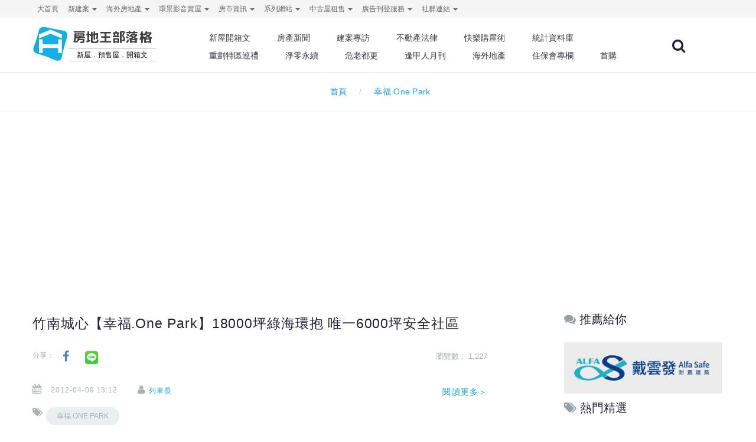

--- FILE ---
content_type: text/html; charset=utf-8
request_url: https://blog.housetube.tw/api.php?action=banner&option=get&city=1&lo=T8&web_id=3&ajax=1&random=1
body_size: 408
content:
{"success":true,"banner":[{"id":"15638","name":"\u6234\u96f2\u767c","type":"img","img":"1765268665.jpg","link":"https:\/\/hsinchu.housetube.tw\/c877","alt":"\u6234\u96f2\u767c","target":"1","web_id":"0","products_id":"0","manufacturers_id":"0","flag":null,"width":"500","height":"80","sort":"0","update_time":1765874070,"area_id":"","src":"https:\/\/tpl.housetube.tw\/img\/_banner\/500x80\/1765268665.jpg","clickTAG":"https:\/\/housetube.tw\/link.php?id=15638","seoAlt":"\u65b0\u5efa\u6848\u67e5\u8a62,\u65b0\u5efa\u6848"},{"id":"15459","name":"\u52a0\u5165\u6f5b\u92b7\u901a\u77e5","type":"img","img":"1751363245.gif","link":"https:\/\/housetube.tw\/leadAds","alt":"\u52a0\u5165\u6f5b\u92b7\u901a\u77e5","target":"1","web_id":"0","products_id":"0","manufacturers_id":"0","flag":null,"width":"500","height":"80","sort":"0","update_time":1754539071,"area_id":"","src":"https:\/\/tpl.housetube.tw\/img\/_banner\/500x80\/1751363245.gif","clickTAG":"https:\/\/housetube.tw\/link.php?id=15459","seoAlt":"\u65b0\u6210\u5c4b,\u627e\u623f"}]}

--- FILE ---
content_type: text/html; charset=utf-8
request_url: https://www.google.com/recaptcha/api2/aframe
body_size: 182
content:
<!DOCTYPE HTML><html><head><meta http-equiv="content-type" content="text/html; charset=UTF-8"></head><body><script nonce="He5cSxAWxhth558TtcO_ZQ">/** Anti-fraud and anti-abuse applications only. See google.com/recaptcha */ try{var clients={'sodar':'https://pagead2.googlesyndication.com/pagead/sodar?'};window.addEventListener("message",function(a){try{if(a.source===window.parent){var b=JSON.parse(a.data);var c=clients[b['id']];if(c){var d=document.createElement('img');d.src=c+b['params']+'&rc='+(localStorage.getItem("rc::a")?sessionStorage.getItem("rc::b"):"");window.document.body.appendChild(d);sessionStorage.setItem("rc::e",parseInt(sessionStorage.getItem("rc::e")||0)+1);localStorage.setItem("rc::h",'1769904847156');}}}catch(b){}});window.parent.postMessage("_grecaptcha_ready", "*");}catch(b){}</script></body></html>